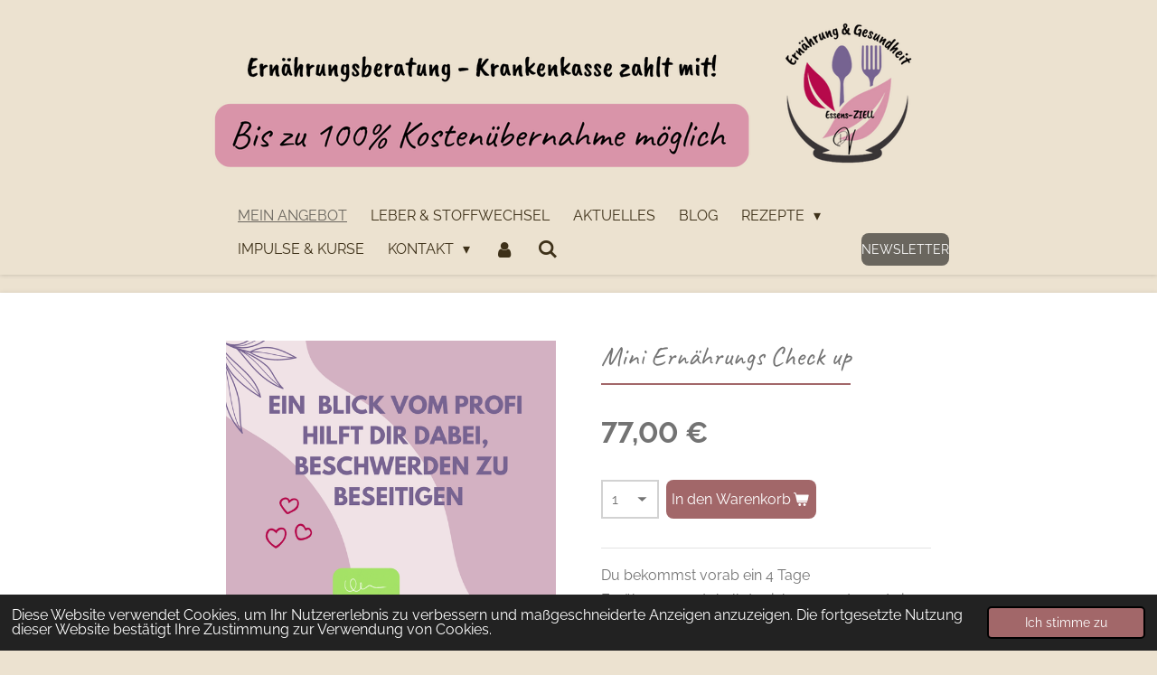

--- FILE ---
content_type: text/html; charset=UTF-8
request_url: https://www.essens-ziel.com/product/9278599/mini-ernaehrungs-check-up
body_size: 11549
content:
<!DOCTYPE html>
<html lang="de">
    <head>
        <meta http-equiv="Content-Type" content="text/html; charset=utf-8">
        <meta name="viewport" content="width=device-width, initial-scale=1.0, maximum-scale=5.0">
        <meta http-equiv="X-UA-Compatible" content="IE=edge">
        <link rel="canonical" href="https://www.essens-ziel.com/product/9278599/mini-ernaehrungs-check-up">
        <link rel="sitemap" type="application/xml" href="https://www.essens-ziel.com/sitemap.xml">
        <meta property="og:title" content="Mini Ernährungs Check up | Essensziell - Ernährung &amp; Gesundheit">
        <meta property="og:url" content="https://www.essens-ziel.com/product/9278599/mini-ernaehrungs-check-up">
        <base href="https://www.essens-ziel.com/">
        <meta name="description" property="og:description" content="Du bekommst vorab ein 4 Tage Ern&amp;auml;hrungsprotokoll das ich&amp;nbsp; auswerte und ein Analysegespr&amp;auml;ch (Dauer ca. 45 min)">
                <script nonce="a05a239c8f0b915be30cd1fac36485d5">
            
            window.JOUWWEB = window.JOUWWEB || {};
            window.JOUWWEB.application = window.JOUWWEB.application || {};
            window.JOUWWEB.application = {"backends":[{"domain":"jouwweb.nl","freeDomain":"jouwweb.site"},{"domain":"webador.com","freeDomain":"webadorsite.com"},{"domain":"webador.de","freeDomain":"webadorsite.com"},{"domain":"webador.fr","freeDomain":"webadorsite.com"},{"domain":"webador.es","freeDomain":"webadorsite.com"},{"domain":"webador.it","freeDomain":"webadorsite.com"},{"domain":"jouwweb.be","freeDomain":"jouwweb.site"},{"domain":"webador.ie","freeDomain":"webadorsite.com"},{"domain":"webador.co.uk","freeDomain":"webadorsite.com"},{"domain":"webador.at","freeDomain":"webadorsite.com"},{"domain":"webador.be","freeDomain":"webadorsite.com"},{"domain":"webador.ch","freeDomain":"webadorsite.com"},{"domain":"webador.ch","freeDomain":"webadorsite.com"},{"domain":"webador.mx","freeDomain":"webadorsite.com"},{"domain":"webador.com","freeDomain":"webadorsite.com"},{"domain":"webador.dk","freeDomain":"webadorsite.com"},{"domain":"webador.se","freeDomain":"webadorsite.com"},{"domain":"webador.no","freeDomain":"webadorsite.com"},{"domain":"webador.fi","freeDomain":"webadorsite.com"},{"domain":"webador.ca","freeDomain":"webadorsite.com"},{"domain":"webador.ca","freeDomain":"webadorsite.com"},{"domain":"webador.pl","freeDomain":"webadorsite.com"},{"domain":"webador.com.au","freeDomain":"webadorsite.com"},{"domain":"webador.nz","freeDomain":"webadorsite.com"}],"editorLocale":"de-DE","editorTimezone":"Europe\/Berlin","editorLanguage":"de","analytics4TrackingId":"G-E6PZPGE4QM","analyticsDimensions":[],"backendDomain":"www.webador.de","backendShortDomain":"webador.de","backendKey":"webador-de","freeWebsiteDomain":"webadorsite.com","noSsl":false,"build":{"reference":"634afd3"},"linkHostnames":["www.jouwweb.nl","www.webador.com","www.webador.de","www.webador.fr","www.webador.es","www.webador.it","www.jouwweb.be","www.webador.ie","www.webador.co.uk","www.webador.at","www.webador.be","www.webador.ch","fr.webador.ch","www.webador.mx","es.webador.com","www.webador.dk","www.webador.se","www.webador.no","www.webador.fi","www.webador.ca","fr.webador.ca","www.webador.pl","www.webador.com.au","www.webador.nz"],"assetsUrl":"https:\/\/assets.jwwb.nl","loginUrl":"https:\/\/www.webador.de\/anmelden","publishUrl":"https:\/\/www.webador.de\/v2\/website\/2422620\/publish-proxy","adminUserOrIp":false,"pricing":{"plans":{"lite":{"amount":"700","currency":"EUR"},"pro":{"amount":"1200","currency":"EUR"},"business":{"amount":"2400","currency":"EUR"}},"yearlyDiscount":{"price":{"amount":"4800","currency":"EUR"},"ratio":0.17,"percent":"17\u00a0%","discountPrice":{"amount":"4800","currency":"EUR"},"termPricePerMonth":{"amount":"2400","currency":"EUR"},"termPricePerYear":{"amount":"24000","currency":"EUR"}}},"hcUrl":{"add-product-variants":"https:\/\/help.webador.com\/hc\/de\/articles\/29426751649809","basic-vs-advanced-shipping":"https:\/\/help.webador.com\/hc\/de\/articles\/29426731685777","html-in-head":"https:\/\/help.webador.com\/hc\/de\/articles\/29426689990033","link-domain-name":"https:\/\/help.webador.com\/hc\/de\/articles\/29426688803345","optimize-for-mobile":"https:\/\/help.webador.com\/hc\/de\/articles\/29426707033617","seo":"https:\/\/help.webador.com\/hc\/de\/categories\/29387178511377","transfer-domain-name":"https:\/\/help.webador.com\/hc\/de\/articles\/29426715688209","website-not-secure":"https:\/\/help.webador.com\/hc\/de\/articles\/29426706659729"}};
            window.JOUWWEB.brand = {"type":"webador","name":"Webador","domain":"Webador.de","supportEmail":"support@webador.de"};
                    
                window.JOUWWEB = window.JOUWWEB || {};
                window.JOUWWEB.websiteRendering = {"locale":"de-DE","timezone":"Europe\/Berlin","routes":{"api\/upload\/product-field":"\/_api\/upload\/product-field","checkout\/cart":"\/cart","payment":"\/complete-order\/:publicOrderId","payment\/forward":"\/complete-order\/:publicOrderId\/forward","public-order":"\/order\/:publicOrderId","checkout\/authorize":"\/cart\/authorize\/:gateway","wishlist":"\/wishlist"}};
                                                    window.JOUWWEB.website = {"id":2422620,"locale":"de-DE","enabled":true,"title":"Essensziell - Ern\u00e4hrung & Gesundheit","hasTitle":true,"roleOfLoggedInUser":null,"ownerLocale":"de-DE","plan":"business","freeWebsiteDomain":"webadorsite.com","backendKey":"webador-de","currency":"EUR","defaultLocale":"de-DE","url":"https:\/\/www.essens-ziel.com\/","homepageSegmentId":32486858,"category":"website","isOffline":false,"isPublished":true,"locales":["de-DE"],"allowed":{"ads":false,"credits":true,"externalLinks":true,"slideshow":true,"customDefaultSlideshow":true,"hostedAlbums":true,"moderators":true,"mailboxQuota":10,"statisticsVisitors":true,"statisticsDetailed":true,"statisticsMonths":-1,"favicon":true,"password":true,"freeDomains":0,"freeMailAccounts":1,"canUseLanguages":false,"fileUpload":true,"legacyFontSize":false,"webshop":true,"products":-1,"imageText":false,"search":true,"audioUpload":true,"videoUpload":5000,"allowDangerousForms":false,"allowHtmlCode":true,"mobileBar":true,"sidebar":true,"poll":true,"allowCustomForms":true,"allowBusinessListing":true,"allowCustomAnalytics":true,"allowAccountingLink":true,"digitalProducts":true,"sitemapElement":false},"mobileBar":{"enabled":true,"theme":"light","email":{"active":true,"value":"doreen_vogt@magenta.de"},"location":{"active":true,"value":"Lindenstra\u00dfe 12A, 99713 Holzsu\u00dfra, Deutschland"},"phone":{"active":true,"value":"+4936020762782"},"whatsapp":{"active":true,"value":"+4936020762782"},"social":{"active":true,"network":"facebook","value":"Essensziell"}},"webshop":{"enabled":true,"currency":"EUR","taxEnabled":false,"taxInclusive":true,"vatDisclaimerVisible":true,"orderNotice":null,"orderConfirmation":null,"freeShipping":false,"freeShippingAmount":"0.00","shippingDisclaimerVisible":true,"pickupAllowed":false,"couponAllowed":true,"detailsPageAvailable":true,"socialMediaVisible":false,"termsPage":9445998,"termsPageUrl":"\/kontakt\/impressum-datenschutz","extraTerms":"<p>Ja, ich abonniere Essensziell Newsletter mit Ern\u00e4hrungsinfos, Infos zu neuen Blogartikeln, Angeboten und Aktionen! <br \/>\r\n<br \/>\r\nDatenschutzhinweise im Impressum habe ich zur Kenntnis genommen. <br \/>\r\n<br \/>\r\nMir ist bekannt das ich mich jederzeit vom Newsletter abmelden kann!<\/p>","pricingVisible":true,"orderButtonVisible":true,"shippingAdvanced":false,"shippingAdvancedBackEnd":false,"soldOutVisible":true,"backInStockNotificationEnabled":false,"canAddProducts":true,"nextOrderNumber":4,"allowedServicePoints":[],"sendcloudConfigured":false,"sendcloudFallbackPublicKey":"a3d50033a59b4a598f1d7ce7e72aafdf","taxExemptionAllowed":true,"invoiceComment":null,"emptyCartVisible":false,"minimumOrderPrice":null,"productNumbersEnabled":false,"wishlistEnabled":false,"hideTaxOnCart":false},"isTreatedAsWebshop":true};                            window.JOUWWEB.cart = {"products":[],"coupon":null,"shippingCountryCode":null,"shippingChoice":null,"breakdown":[]};                            window.JOUWWEB.scripts = ["website-rendering\/webshop"];                        window.parent.JOUWWEB.colorPalette = window.JOUWWEB.colorPalette;
        </script>
                <title>Mini Ernährungs Check up | Essensziell - Ernährung &amp; Gesundheit</title>
                                            <link href="https://primary.jwwb.nl/public/v/j/x/temp-pzgghlxbeulbtwhmelys/touch-icon-iphone.png?bust=1686480192" rel="apple-touch-icon" sizes="60x60">                                                <link href="https://primary.jwwb.nl/public/v/j/x/temp-pzgghlxbeulbtwhmelys/touch-icon-ipad.png?bust=1686480192" rel="apple-touch-icon" sizes="76x76">                                                <link href="https://primary.jwwb.nl/public/v/j/x/temp-pzgghlxbeulbtwhmelys/touch-icon-iphone-retina.png?bust=1686480192" rel="apple-touch-icon" sizes="120x120">                                                <link href="https://primary.jwwb.nl/public/v/j/x/temp-pzgghlxbeulbtwhmelys/touch-icon-ipad-retina.png?bust=1686480192" rel="apple-touch-icon" sizes="152x152">                                                <link href="https://primary.jwwb.nl/public/v/j/x/temp-pzgghlxbeulbtwhmelys/favicon.png?bust=1686480192" rel="shortcut icon">                                                <link href="https://primary.jwwb.nl/public/v/j/x/temp-pzgghlxbeulbtwhmelys/favicon.png?bust=1686480192" rel="icon">                                        <meta property="og:image" content="https&#x3A;&#x2F;&#x2F;primary.jwwb.nl&#x2F;public&#x2F;v&#x2F;j&#x2F;x&#x2F;temp-pzgghlxbeulbtwhmelys&#x2F;2ywx10&#x2F;einblickvomprofihilftdirdabeibeschwerdenzubeseitigen.png">
                    <meta property="og:image" content="https&#x3A;&#x2F;&#x2F;primary.jwwb.nl&#x2F;public&#x2F;v&#x2F;j&#x2F;x&#x2F;temp-pzgghlxbeulbtwhmelys&#x2F;6268-doreen-vogt-gru-n-high.webp&#x3F;enable-io&#x3D;true&amp;enable&#x3D;upscale&amp;fit&#x3D;bounds&amp;width&#x3D;1200">
                                    <meta name="twitter:card" content="summary_large_image">
                        <meta property="twitter:image" content="https&#x3A;&#x2F;&#x2F;primary.jwwb.nl&#x2F;public&#x2F;v&#x2F;j&#x2F;x&#x2F;temp-pzgghlxbeulbtwhmelys&#x2F;2ywx10&#x2F;einblickvomprofihilftdirdabeibeschwerdenzubeseitigen.png">
                                                    <meta name="p:domain_verify" content="cf7eba8ac31f989f29066e0ee92dd07a"/>                            <script src="https://www.googletagmanager.com/gtag/js?id=UA-209087656-1" nonce="a05a239c8f0b915be30cd1fac36485d5" data-turbo-track="reload" async></script>
<script src="https://plausible.io/js/script.manual.js" nonce="a05a239c8f0b915be30cd1fac36485d5" data-turbo-track="reload" defer data-domain="shard20.jouwweb.nl"></script>
<link rel="stylesheet" type="text/css" href="https://gfonts.jwwb.nl/css?display=fallback&amp;family=Raleway%3A400%2C700%2C400italic%2C700italic%7CCaveat%3A400%2C700%2C400italic%2C700italic" nonce="a05a239c8f0b915be30cd1fac36485d5" data-turbo-track="dynamic">
<script src="https://assets.jwwb.nl/assets/build/website-rendering/de-DE.js?bust=bebfc15ff0c7ef191570" nonce="a05a239c8f0b915be30cd1fac36485d5" data-turbo-track="reload" defer></script>
<script src="https://assets.jwwb.nl/assets/website-rendering/runtime.4835e39f538d0d17d46f.js?bust=e90f0e79d8291a81b415" nonce="a05a239c8f0b915be30cd1fac36485d5" data-turbo-track="reload" defer></script>
<script src="https://assets.jwwb.nl/assets/website-rendering/812.881ee67943804724d5af.js?bust=78ab7ad7d6392c42d317" nonce="a05a239c8f0b915be30cd1fac36485d5" data-turbo-track="reload" defer></script>
<script src="https://assets.jwwb.nl/assets/website-rendering/main.a9a7b35cd7f79178d360.js?bust=90b25e3a7431c9c7ef1c" nonce="a05a239c8f0b915be30cd1fac36485d5" data-turbo-track="reload" defer></script>
<link rel="preload" href="https://assets.jwwb.nl/assets/website-rendering/styles.c7a2b441bf8d633a2752.css?bust=45105d711e9f45e864c3" as="style">
<link rel="preload" href="https://assets.jwwb.nl/assets/website-rendering/fonts/icons-website-rendering/font/website-rendering.woff2?bust=bd2797014f9452dadc8e" as="font" crossorigin>
<link rel="preconnect" href="https://gfonts.jwwb.nl">
<link rel="stylesheet" type="text/css" href="https://assets.jwwb.nl/assets/website-rendering/styles.c7a2b441bf8d633a2752.css?bust=45105d711e9f45e864c3" nonce="a05a239c8f0b915be30cd1fac36485d5" data-turbo-track="dynamic">
<link rel="preconnect" href="https://assets.jwwb.nl">
<link rel="preconnect" href="https://www.google-analytics.com">
<link rel="stylesheet" type="text/css" href="https://primary.jwwb.nl/public/v/j/x/temp-pzgghlxbeulbtwhmelys/style.css?bust=1768835543" nonce="a05a239c8f0b915be30cd1fac36485d5" data-turbo-track="dynamic">    </head>
    <body
        id="top"
        class="jw-is-no-slideshow jw-header-is-image jw-is-segment-product jw-is-frontend jw-is-no-sidebar jw-is-no-messagebar jw-is-no-touch-device jw-is-no-mobile"
                                    data-jouwweb-page="9278599"
                                                data-jouwweb-segment-id="9278599"
                                                data-jouwweb-segment-type="product"
                                                data-template-threshold="900"
                                                data-template-name="100-percent&#x7C;poisson"
                            itemscope
        itemtype="https://schema.org/Product"
    >
                                    <meta itemprop="url" content="https://www.essens-ziel.com/product/9278599/mini-ernaehrungs-check-up">
        <a href="#main-content" class="jw-skip-link">
            Zum Hauptinhalt springen        </a>
        <div class="jw-background"></div>
        <div class="jw-body">
            <div class="jw-mobile-menu jw-mobile-is-logo js-mobile-menu">
            <button
            type="button"
            class="jw-mobile-menu__button jw-mobile-toggle"
            aria-label="Menü anzeigen"
        >
            <span class="jw-icon-burger"></span>
        </button>
        <div class="jw-mobile-header jw-mobile-header--image">
        <a            class="jw-mobile-header-content"
                            href="/"
                        >
                            <img class="jw-mobile-logo jw-mobile-logo--landscape" src="https://primary.jwwb.nl/public/v/j/x/temp-pzgghlxbeulbtwhmelys/100-kosten-bernahme-bei-ern-hrungsberatung-m-glich-high.png?enable-io=true&amp;enable=upscale&amp;height=70" srcset="https://primary.jwwb.nl/public/v/j/x/temp-pzgghlxbeulbtwhmelys/100-kosten-bernahme-bei-ern-hrungsberatung-m-glich-high.png?enable-io=true&amp;enable=upscale&amp;height=70 1x, https://primary.jwwb.nl/public/v/j/x/temp-pzgghlxbeulbtwhmelys/100-kosten-bernahme-bei-ern-hrungsberatung-m-glich-high.png?enable-io=true&amp;enable=upscale&amp;height=140&amp;quality=70 2x" alt="Essensziell - Ernährung &amp;amp; Gesundheit" title="Essensziell - Ernährung &amp;amp; Gesundheit">                                </a>
    </div>

        <a
        href="/cart"
        class="jw-mobile-menu__button jw-mobile-header-cart jw-mobile-header-cart--hidden jw-mobile-menu__button--dummy"
        aria-label="Warenkorb ansehen"
    >
        <span class="jw-icon-badge-wrapper">
            <span class="website-rendering-icon-basket" aria-hidden="true"></span>
            <span class="jw-icon-badge hidden" aria-hidden="true"></span>
        </span>
    </a>
    
    </div>
    <div class="jw-mobile-menu-search jw-mobile-menu-search--hidden">
        <form
            action="/search"
            method="get"
            class="jw-mobile-menu-search__box"
        >
            <input
                type="text"
                name="q"
                value=""
                placeholder="Suche..."
                class="jw-mobile-menu-search__input"
                aria-label="Suche"
            >
            <button type="submit" class="jw-btn jw-btn--style-flat jw-mobile-menu-search__button" aria-label="Suche">
                <span class="website-rendering-icon-search" aria-hidden="true"></span>
            </button>
            <button type="button" class="jw-btn jw-btn--style-flat jw-mobile-menu-search__button js-cancel-search" aria-label="Suche abbrechen">
                <span class="website-rendering-icon-cancel" aria-hidden="true"></span>
            </button>
        </form>
    </div>
            <div class="topmenu">
    <header>
        <div class="topmenu-inner js-topbar-content-container">
            <div class="jw-header-logo">
            <div
    id="jw-header-image-container"
    class="jw-header jw-header-image jw-header-image-toggle"
    style="flex-basis: 840px; max-width: 840px; flex-shrink: 1;"
>
            <a href="/">
        <img id="jw-header-image" data-image-id="202940512" srcset="https://primary.jwwb.nl/public/v/j/x/temp-pzgghlxbeulbtwhmelys/100-kosten-bernahme-bei-ern-hrungsberatung-m-glich-high.png?enable-io=true&amp;width=840 840w, https://primary.jwwb.nl/public/v/j/x/temp-pzgghlxbeulbtwhmelys/100-kosten-bernahme-bei-ern-hrungsberatung-m-glich-high.png?enable-io=true&amp;width=1584 1584w" class="jw-header-image" title="Essensziell - Ernährung &amp; Gesundheit" style="" sizes="840px" width="840" height="210" intrinsicsize="840.00 x 210.00" alt="Essensziell - Ernährung &amp; Gesundheit">                </a>
    </div>
        <div
    class="jw-header jw-header-title-container jw-header-text jw-header-text-toggle"
    data-stylable="true"
>
    <a        id="jw-header-title"
        class="jw-header-title"
                    href="/"
            >
        Essensziell Ern&auml;hrung &amp; Gesundheit    </a>
</div>
</div>
            <nav class="menu jw-menu-copy">
                <ul
    id="jw-menu"
    class="jw-menu jw-menu-horizontal"
            >
            <li
    class="jw-menu-item jw-menu-is-active"
>
        <a        class="jw-menu-link js-active-menu-item"
        href="/"                                            data-page-link-id="32486858"
                            >
                <span class="">
            Mein Angebot        </span>
            </a>
                </li>
            <li
    class="jw-menu-item"
>
        <a        class="jw-menu-link"
        href="/leber-stoffwechsel"                                            data-page-link-id="32621268"
                            >
                <span class="">
            Leber &amp; Stoffwechsel        </span>
            </a>
                </li>
            <li
    class="jw-menu-item"
>
        <a        class="jw-menu-link"
        href="/aktuelles"                                            data-page-link-id="15161996"
                            >
                <span class="">
            Aktuelles        </span>
            </a>
                </li>
            <li
    class="jw-menu-item"
>
        <a        class="jw-menu-link"
        href="/blog"                                            data-page-link-id="9445761"
                            >
                <span class="">
            Blog        </span>
            </a>
                </li>
            <li
    class="jw-menu-item jw-menu-has-submenu"
>
        <a        class="jw-menu-link"
        href="/rezepte"                                            data-page-link-id="19409905"
                            >
                <span class="">
            Rezepte        </span>
                    <span class="jw-arrow jw-arrow-toplevel"></span>
            </a>
                    <ul
            class="jw-submenu"
                    >
                            <li
    class="jw-menu-item"
>
        <a        class="jw-menu-link"
        href="/rezepte/eventmenue-s"                                            data-page-link-id="30015824"
                            >
                <span class="">
            Eventmenü`s        </span>
            </a>
                </li>
                            <li
    class="jw-menu-item"
>
        <a        class="jw-menu-link"
        href="/rezepte/brot-broetchen"                                            data-page-link-id="19410584"
                            >
                <span class="">
            Brot &amp; Brötchen        </span>
            </a>
                </li>
                            <li
    class="jw-menu-item"
>
        <a        class="jw-menu-link"
        href="/rezepte/hauptmalzeiten"                                            data-page-link-id="19410599"
                            >
                <span class="">
            Hauptmalzeiten        </span>
            </a>
                </li>
                            <li
    class="jw-menu-item"
>
        <a        class="jw-menu-link"
        href="/rezepte/fruehstuecksideen"                                            data-page-link-id="19410602"
                            >
                <span class="">
            Frühstücksideen        </span>
            </a>
                </li>
                            <li
    class="jw-menu-item"
>
        <a        class="jw-menu-link"
        href="/rezepte/suesses-kuchen"                                            data-page-link-id="19410607"
                            >
                <span class="">
            Süßes &amp; Kuchen        </span>
            </a>
                </li>
                    </ul>
        </li>
            <li
    class="jw-menu-item"
>
        <a        class="jw-menu-link"
        href="/impulse-kurse"                                            data-page-link-id="16032520"
                            >
                <span class="">
            Impulse &amp; Kurse        </span>
            </a>
                </li>
            <li
    class="jw-menu-item jw-menu-has-submenu"
>
        <a        class="jw-menu-link"
        href="/kontakt"                                            data-page-link-id="9446274"
                            >
                <span class="">
            Kontakt        </span>
                    <span class="jw-arrow jw-arrow-toplevel"></span>
            </a>
                    <ul
            class="jw-submenu"
                    >
                            <li
    class="jw-menu-item"
>
        <a        class="jw-menu-link"
        href="/kontakt/links"                                            data-page-link-id="9942716"
                            >
                <span class="">
            Links        </span>
            </a>
                </li>
                            <li
    class="jw-menu-item"
>
        <a        class="jw-menu-link"
        href="/kontakt/impressum-datenschutz"                                            data-page-link-id="9445998"
                            >
                <span class="">
            Impressum / Datenschutz        </span>
            </a>
                </li>
                            <li
    class="jw-menu-item"
>
        <a        class="jw-menu-link"
        href="/kontakt/haftungsausschluss"                                            data-page-link-id="10597614"
                            >
                <span class="">
            Haftungsausschluss        </span>
            </a>
                </li>
                    </ul>
        </li>
            <li
    class="jw-menu-item"
>
        <a        class="jw-menu-link jw-menu-link--icon"
        href="/account"                                                            title="Konto"
            >
                                <span class="website-rendering-icon-user"></span>
                            <span class="hidden-desktop-horizontal-menu">
            Konto        </span>
            </a>
                </li>
            <li
    class="jw-menu-item jw-menu-search-item"
>
        <button        class="jw-menu-link jw-menu-link--icon jw-text-button"
                                                                    title="Suche"
            >
                                <span class="website-rendering-icon-search"></span>
                            <span class="hidden-desktop-horizontal-menu">
            Suche        </span>
            </button>
                
            <div class="jw-popover-container jw-popover-container--inline is-hidden">
                <div class="jw-popover-backdrop"></div>
                <div class="jw-popover">
                    <div class="jw-popover__arrow"></div>
                    <div class="jw-popover__content jw-section-white">
                        <form  class="jw-search" action="/search" method="get">
                            
                            <input class="jw-search__input" type="text" name="q" value="" placeholder="Suche..." aria-label="Suche" >
                            <button class="jw-search__submit" type="submit" aria-label="Suche">
                                <span class="website-rendering-icon-search" aria-hidden="true"></span>
                            </button>
                        </form>
                    </div>
                </div>
            </div>
                        </li>
            <li
    class="jw-menu-item js-menu-cart-item jw-menu-cart-item--hidden"
>
        <a        class="jw-menu-link jw-menu-link--icon"
        href="/cart"                                                            title="Warenkorb"
            >
                                    <span class="jw-icon-badge-wrapper">
                        <span class="website-rendering-icon-basket"></span>
                                            <span class="jw-icon-badge hidden">
                    0                </span>
                            <span class="hidden-desktop-horizontal-menu">
            Warenkorb        </span>
            </a>
                </li>
    
    <div
    class="jw-menu-item jw-menu-cta"
    >
    <a
       title="Newsletter"
       class="jw-btn jw-btn--size-small jw-btn--style-flat"
                  >
        <span class="jw-btn-caption">
            Newsletter        </span>
    </a>
</div>
</ul>

    <script nonce="a05a239c8f0b915be30cd1fac36485d5" id="jw-mobile-menu-template" type="text/template">
        <ul id="jw-menu" class="jw-menu jw-menu-horizontal jw-menu-spacing--mobile-bar">
                            <li
    class="jw-menu-item jw-menu-search-item"
>
                
                 <li class="jw-menu-item jw-mobile-menu-search-item">
                    <form class="jw-search" action="/search" method="get">
                        <input class="jw-search__input" type="text" name="q" value="" placeholder="Suche..." aria-label="Suche">
                        <button class="jw-search__submit" type="submit" aria-label="Suche">
                            <span class="website-rendering-icon-search" aria-hidden="true"></span>
                        </button>
                    </form>
                </li>
                        </li>
                            <li
    class="jw-menu-item jw-menu-is-active"
>
        <a        class="jw-menu-link js-active-menu-item"
        href="/"                                            data-page-link-id="32486858"
                            >
                <span class="">
            Mein Angebot        </span>
            </a>
                </li>
                            <li
    class="jw-menu-item"
>
        <a        class="jw-menu-link"
        href="/leber-stoffwechsel"                                            data-page-link-id="32621268"
                            >
                <span class="">
            Leber &amp; Stoffwechsel        </span>
            </a>
                </li>
                            <li
    class="jw-menu-item"
>
        <a        class="jw-menu-link"
        href="/aktuelles"                                            data-page-link-id="15161996"
                            >
                <span class="">
            Aktuelles        </span>
            </a>
                </li>
                            <li
    class="jw-menu-item"
>
        <a        class="jw-menu-link"
        href="/blog"                                            data-page-link-id="9445761"
                            >
                <span class="">
            Blog        </span>
            </a>
                </li>
                            <li
    class="jw-menu-item jw-menu-has-submenu"
>
        <a        class="jw-menu-link"
        href="/rezepte"                                            data-page-link-id="19409905"
                            >
                <span class="">
            Rezepte        </span>
                    <span class="jw-arrow jw-arrow-toplevel"></span>
            </a>
                    <ul
            class="jw-submenu"
                    >
                            <li
    class="jw-menu-item"
>
        <a        class="jw-menu-link"
        href="/rezepte/eventmenue-s"                                            data-page-link-id="30015824"
                            >
                <span class="">
            Eventmenü`s        </span>
            </a>
                </li>
                            <li
    class="jw-menu-item"
>
        <a        class="jw-menu-link"
        href="/rezepte/brot-broetchen"                                            data-page-link-id="19410584"
                            >
                <span class="">
            Brot &amp; Brötchen        </span>
            </a>
                </li>
                            <li
    class="jw-menu-item"
>
        <a        class="jw-menu-link"
        href="/rezepte/hauptmalzeiten"                                            data-page-link-id="19410599"
                            >
                <span class="">
            Hauptmalzeiten        </span>
            </a>
                </li>
                            <li
    class="jw-menu-item"
>
        <a        class="jw-menu-link"
        href="/rezepte/fruehstuecksideen"                                            data-page-link-id="19410602"
                            >
                <span class="">
            Frühstücksideen        </span>
            </a>
                </li>
                            <li
    class="jw-menu-item"
>
        <a        class="jw-menu-link"
        href="/rezepte/suesses-kuchen"                                            data-page-link-id="19410607"
                            >
                <span class="">
            Süßes &amp; Kuchen        </span>
            </a>
                </li>
                    </ul>
        </li>
                            <li
    class="jw-menu-item"
>
        <a        class="jw-menu-link"
        href="/impulse-kurse"                                            data-page-link-id="16032520"
                            >
                <span class="">
            Impulse &amp; Kurse        </span>
            </a>
                </li>
                            <li
    class="jw-menu-item jw-menu-has-submenu"
>
        <a        class="jw-menu-link"
        href="/kontakt"                                            data-page-link-id="9446274"
                            >
                <span class="">
            Kontakt        </span>
                    <span class="jw-arrow jw-arrow-toplevel"></span>
            </a>
                    <ul
            class="jw-submenu"
                    >
                            <li
    class="jw-menu-item"
>
        <a        class="jw-menu-link"
        href="/kontakt/links"                                            data-page-link-id="9942716"
                            >
                <span class="">
            Links        </span>
            </a>
                </li>
                            <li
    class="jw-menu-item"
>
        <a        class="jw-menu-link"
        href="/kontakt/impressum-datenschutz"                                            data-page-link-id="9445998"
                            >
                <span class="">
            Impressum / Datenschutz        </span>
            </a>
                </li>
                            <li
    class="jw-menu-item"
>
        <a        class="jw-menu-link"
        href="/kontakt/haftungsausschluss"                                            data-page-link-id="10597614"
                            >
                <span class="">
            Haftungsausschluss        </span>
            </a>
                </li>
                    </ul>
        </li>
                            <li
    class="jw-menu-item"
>
        <a        class="jw-menu-link jw-menu-link--icon"
        href="/account"                                                            title="Konto"
            >
                                <span class="website-rendering-icon-user"></span>
                            <span class="hidden-desktop-horizontal-menu">
            Konto        </span>
            </a>
                </li>
            
            <div
    class="jw-menu-item jw-menu-cta"
    >
    <a
       title="Newsletter"
       class="jw-btn jw-btn--size-small jw-btn--style-flat"
                  >
        <span class="jw-btn-caption">
            Newsletter        </span>
    </a>
</div>
        </ul>
    </script>
            </nav>
        </div>
    </header>
</div>
<div class="wrapper">
    <div class="main-content">
        
<main id="main-content" class="block-content">
    <div data-section-name="content" class="jw-section jw-section-content jw-responsive">
        <div class="jw-strip jw-strip--default jw-strip--style-color jw-strip--primary jw-strip--color-default jw-strip--padding-start"><div class="jw-strip__content-container"><div class="jw-strip__content jw-responsive">    
                        <div
        class="product-page js-product-container"
        data-webshop-product="&#x7B;&quot;id&quot;&#x3A;9278599,&quot;title&quot;&#x3A;&quot;Mini&#x20;Ern&#x5C;u00e4hrungs&#x20;Check&#x20;up&quot;,&quot;url&quot;&#x3A;&quot;&#x5C;&#x2F;product&#x5C;&#x2F;9278599&#x5C;&#x2F;mini-ernaehrungs-check-up&quot;,&quot;variants&quot;&#x3A;&#x5B;&#x7B;&quot;id&quot;&#x3A;31047625,&quot;stock&quot;&#x3A;0,&quot;limited&quot;&#x3A;false,&quot;propertyValueIds&quot;&#x3A;&#x5B;&#x5D;&#x7D;&#x5D;,&quot;image&quot;&#x3A;&#x7B;&quot;id&quot;&#x3A;74954221,&quot;url&quot;&#x3A;&quot;https&#x3A;&#x5C;&#x2F;&#x5C;&#x2F;primary.jwwb.nl&#x5C;&#x2F;public&#x5C;&#x2F;v&#x5C;&#x2F;j&#x5C;&#x2F;x&#x5C;&#x2F;temp-pzgghlxbeulbtwhmelys&#x5C;&#x2F;einblickvomprofihilftdirdabeibeschwerdenzubeseitigen.png&quot;,&quot;width&quot;&#x3A;800,&quot;height&quot;&#x3A;1000&#x7D;&#x7D;"
        data-is-detail-view="1"
    >
                <div class="product-page__top">
            <h1 class="product-page__heading" itemprop="name">
                Mini Ernährungs Check up            </h1>
                                </div>
                                <div class="product-page__image-container">
                <div
                    class="image-gallery image-gallery--single-item"
                    role="group"
                    aria-roledescription="carousel"
                    aria-label="Produktbilder"
                >
                    <div class="image-gallery__main">
                        <div
                            class="image-gallery__slides"
                            aria-live="polite"
                            aria-atomic="false"
                        >
                                                                                            <div
                                    class="image-gallery__slide-container"
                                    role="group"
                                    aria-roledescription="slide"
                                    aria-hidden="false"
                                    aria-label="1 von 1"
                                >
                                    <a
                                        class="image-gallery__slide-item"
                                        href="https://primary.jwwb.nl/public/v/j/x/temp-pzgghlxbeulbtwhmelys/2ywx10/einblickvomprofihilftdirdabeibeschwerdenzubeseitigen.png"
                                        data-width="1080"
                                        data-height="1350"
                                        data-image-id="74954221"
                                        tabindex="0"
                                    >
                                        <div class="image-gallery__slide-image">
                                            <img
                                                                                                    itemprop="image"
                                                    alt="Mini&#x20;Ern&#xE4;hrungs&#x20;Check&#x20;up"
                                                                                                src="https://primary.jwwb.nl/public/v/j/x/temp-pzgghlxbeulbtwhmelys/einblickvomprofihilftdirdabeibeschwerdenzubeseitigen.png?enable-io=true&enable=upscale&width=600"
                                                srcset="https://primary.jwwb.nl/public/v/j/x/temp-pzgghlxbeulbtwhmelys/2ywx10/einblickvomprofihilftdirdabeibeschwerdenzubeseitigen.png?enable-io=true&width=600 600w"
                                                sizes="(min-width: 900px) 50vw, 100vw"
                                                width="1080"
                                                height="1350"
                                            >
                                        </div>
                                    </a>
                                </div>
                                                    </div>
                        <div class="image-gallery__controls">
                            <button
                                type="button"
                                class="image-gallery__control image-gallery__control--prev image-gallery__control--disabled"
                                aria-label="Vorheriges Bild"
                            >
                                <span class="website-rendering-icon-left-open-big"></span>
                            </button>
                            <button
                                type="button"
                                class="image-gallery__control image-gallery__control--next image-gallery__control--disabled"
                                aria-label="Nächstes Bild"
                            >
                                <span class="website-rendering-icon-right-open-big"></span>
                            </button>
                        </div>
                    </div>
                                    </div>
            </div>
                <div class="product-page__container">
            <div itemprop="offers" itemscope itemtype="https://schema.org/Offer">
                                <meta itemprop="availability" content="https://schema.org/InStock">
                                                        <meta itemprop="price" content="77.00">
                    <meta itemprop="priceCurrency" content="EUR">
                    <div class="product-page__price-container">
                        <div class="product__price js-product-container__price">
                            <span class="product__price__price">77,00 €</span>
                        </div>
                        <div class="product__free-shipping-motivator js-product-container__free-shipping-motivator"></div>
                    </div>
                                                </div>
                                    <div class="product-page__button-container">
                                    <div
    class="product-quantity-input"
    data-max-shown-quantity="10"
    data-max-quantity="-1"
    data-product-variant-id="31047625"
    data-removable="false"
    >
    <label>
        <span class="product-quantity-input__label">
            Menge        </span>
        <input
            min="1"
                        value="1"
            class="jw-element-form-input-text product-quantity-input__input"
            type="number"
                    />
        <select
            class="jw-element-form-input-text product-quantity-input__select hidden"
                    >
        </select>
    </label>
    </div>
                                <button
    type="button"
    class="jw-btn product__add-to-cart js-product-container__button jw-btn--size-medium"
    title="In&#x20;den&#x20;Warenkorb"
        >
    <span>In den Warenkorb</span>
</button>
                            </div>
            <div class="product-page__button-notice hidden js-product-container__button-notice"></div>
            
                            <div class="product-page__description" itemprop="description">
                                        <p>Du bekommst vorab ein 4 Tage Ern&auml;hrungsprotokoll das ich&nbsp; auswerte und ein Analysegespr&auml;ch (Dauer ca. 45 min)</p>                </div>
                                            </div>
    </div>

    </div></div></div>
<div class="product-page__content">
    <div
    id="jw-element-196210595"
    data-jw-element-id="196210595"
        class="jw-tree-node jw-element jw-strip-root jw-tree-container jw-responsive jw-node-is-first-child jw-node-is-last-child"
>
    <div
    id="jw-element-352154412"
    data-jw-element-id="352154412"
        class="jw-tree-node jw-element jw-strip jw-tree-container jw-tree-container--empty jw-responsive jw-strip--default jw-strip--style-color jw-strip--color-default jw-strip--padding-both jw-node-is-first-child jw-strip--primary jw-node-is-last-child"
>
    <div class="jw-strip__content-container"><div class="jw-strip__content jw-responsive"></div></div></div></div></div>
            </div>
</main>
            </div>
    <footer class="block-footer">
    <div
        data-section-name="footer"
        class="jw-section jw-section-footer jw-responsive"
    >
                <div class="jw-strip jw-strip--default jw-strip--style-color jw-strip--primary jw-strip--color-default jw-strip--padding-both"><div class="jw-strip__content-container"><div class="jw-strip__content jw-responsive">            <div
    id="jw-element-212988597"
    data-jw-element-id="212988597"
        class="jw-tree-node jw-element jw-simple-root jw-tree-container jw-responsive jw-node-is-first-child jw-node-is-last-child"
>
    <div
    id="jw-element-617600229"
    data-jw-element-id="617600229"
        class="jw-tree-node jw-element jw-button jw-node-is-first-child"
>
    <div class="jw-btn-container&#x20;jw-btn-is-center">
            <a
                            href="https&#x3A;&#x2F;&#x2F;essens-ziel.org&#x2F;"
                                        target="_blank"
                rel="noopener"
                                    class="jw-element-content&#x20;jw-btn&#x20;jw-btn--size-medium&#x20;jw-btn--style-flat&#x20;jw-btn--roundness-round&#x20;jw-btn--icon-position-start&#x20;jw-btn--custom-color"
            style="--jw-button-custom-color&#x3A;&#x20;&#x23;9acfe1&#x3B;--jw-button-custom-color-text&#x3A;&#x20;&#x23;173e4c&#x3B;--jw-button-custom-color-hover&#x3A;&#x20;&#x23;73bcd5&#x3B;"
        >
                        <span class="jw-btn-caption">
                Betriebliche Gesundheitsf&ouml;rderung&nbsp; - Firmenangebot (hier klicken !)            </span>
        </a>
    </div>
</div><div
    id="jw-element-479567654"
    data-jw-element-id="479567654"
        class="jw-tree-node jw-element jw-image"
>
    <div
    class="jw-intent jw-element-image jw-element-content jw-element-image-is-center jw-element-image--full-width-to-420"
            style="width: 295px;"
    >
            
        
                <picture
            class="jw-element-image__image-wrapper jw-image-is-square jw-intrinsic"
            style="padding-top: 18.593%;"
        >
                                            <img class="jw-element-image__image jw-intrinsic__item" style="--jw-element-image--pan-x: 0.5; --jw-element-image--pan-y: 0.5;" alt="" src="https://primary.jwwb.nl/public/v/j/x/temp-pzgghlxbeulbtwhmelys/6268-doreen-vogt-gru-n-standard.webp" srcset="https://primary.jwwb.nl/public/v/j/x/temp-pzgghlxbeulbtwhmelys/6268-doreen-vogt-gru-n-high.webp?enable-io=true&amp;width=96 96w, https://primary.jwwb.nl/public/v/j/x/temp-pzgghlxbeulbtwhmelys/6268-doreen-vogt-gru-n-high.webp?enable-io=true&amp;width=147 147w, https://primary.jwwb.nl/public/v/j/x/temp-pzgghlxbeulbtwhmelys/6268-doreen-vogt-gru-n-high.webp?enable-io=true&amp;width=226 226w, https://primary.jwwb.nl/public/v/j/x/temp-pzgghlxbeulbtwhmelys/6268-doreen-vogt-gru-n-high.webp?enable-io=true&amp;width=347 347w, https://primary.jwwb.nl/public/v/j/x/temp-pzgghlxbeulbtwhmelys/6268-doreen-vogt-gru-n-high.webp?enable-io=true&amp;width=532 532w, https://primary.jwwb.nl/public/v/j/x/temp-pzgghlxbeulbtwhmelys/6268-doreen-vogt-gru-n-high.webp?enable-io=true&amp;width=816 816w, https://primary.jwwb.nl/public/v/j/x/temp-pzgghlxbeulbtwhmelys/6268-doreen-vogt-gru-n-high.webp?enable-io=true&amp;width=1252 1252w, https://primary.jwwb.nl/public/v/j/x/temp-pzgghlxbeulbtwhmelys/6268-doreen-vogt-gru-n-high.webp?enable-io=true&amp;width=1920 1920w" sizes="auto, min(100vw, 295px), 100vw" loading="lazy" width="796" height="148">                    </picture>

            </div>
</div><div
    id="jw-element-227890566"
    data-jw-element-id="227890566"
        class="jw-tree-node jw-element jw-social-follow jw-node-is-last-child"
>
    <div class="jw-element-social-follow jw-element-social-follow--size-l jw-element-social-follow--style-solid jw-element-social-follow--roundness-rounded jw-element-social-follow--color-brand"
     style="text-align: center">
    <span class="jw-element-content">
    <a
            href="https://linkedin.com/in/doreen-vogt-a16225217/"
            target="_blank"
            rel="noopener"
            style=""
            class="jw-element-social-follow-profile jw-element-social-follow-profile--medium-linkedin"
                    >
            <i class="website-rendering-icon-linkedin"></i>
        </a><a
            href="https://instagram.com/essensziell_"
            target="_blank"
            rel="noopener"
            style=""
            class="jw-element-social-follow-profile jw-element-social-follow-profile--medium-instagram"
                    >
            <i class="website-rendering-icon-instagram"></i>
        </a><a
            href="https://facebook.com/Essensziell"
            target="_blank"
            rel="noopener"
            style=""
            class="jw-element-social-follow-profile jw-element-social-follow-profile--medium-facebook"
                    >
            <i class="website-rendering-icon-facebook"></i>
        </a><a
            href="https://api.whatsapp.com/send?phone=1705519056"
            target="_blank"
            rel="noopener"
            style=""
            class="jw-element-social-follow-profile jw-element-social-follow-profile--medium-whatsapp"
                    >
            <i class="website-rendering-icon-whatsapp"></i>
        </a>    </span>
    </div>
</div></div>                            <div class="jw-credits clear">
                    <div class="jw-credits-owner">
                        <div id="jw-footer-text">
                            <div class="jw-footer-text-content">
                                &copy; 2022 - 2026 Essensziell - Ernährung &amp; Gesundheit                            </div>
                        </div>
                    </div>
                    <div class="jw-credits-right">
                                                                    </div>
                </div>
                    </div></div></div>    </div>
</footer>
</div>

            
<div class="jw-bottom-bar__container">
    </div>
<div class="jw-bottom-bar__spacer">
    </div>

            <div id="jw-variable-loaded" style="display: none;"></div>
            <div id="jw-variable-values" style="display: none;">
                                    <span data-jw-variable-key="background-color" class="jw-variable-value-background-color"></span>
                                    <span data-jw-variable-key="background" class="jw-variable-value-background"></span>
                                    <span data-jw-variable-key="font-family" class="jw-variable-value-font-family"></span>
                                    <span data-jw-variable-key="paragraph-color" class="jw-variable-value-paragraph-color"></span>
                                    <span data-jw-variable-key="paragraph-link-color" class="jw-variable-value-paragraph-link-color"></span>
                                    <span data-jw-variable-key="paragraph-font-size" class="jw-variable-value-paragraph-font-size"></span>
                                    <span data-jw-variable-key="heading-color" class="jw-variable-value-heading-color"></span>
                                    <span data-jw-variable-key="heading-link-color" class="jw-variable-value-heading-link-color"></span>
                                    <span data-jw-variable-key="heading-font-size" class="jw-variable-value-heading-font-size"></span>
                                    <span data-jw-variable-key="heading-font-family" class="jw-variable-value-heading-font-family"></span>
                                    <span data-jw-variable-key="menu-text-color" class="jw-variable-value-menu-text-color"></span>
                                    <span data-jw-variable-key="menu-text-link-color" class="jw-variable-value-menu-text-link-color"></span>
                                    <span data-jw-variable-key="menu-text-font-size" class="jw-variable-value-menu-text-font-size"></span>
                                    <span data-jw-variable-key="menu-font-family" class="jw-variable-value-menu-font-family"></span>
                                    <span data-jw-variable-key="menu-capitalize" class="jw-variable-value-menu-capitalize"></span>
                                    <span data-jw-variable-key="website-size" class="jw-variable-value-website-size"></span>
                                    <span data-jw-variable-key="heading-background" class="jw-variable-value-heading-background"></span>
                                    <span data-jw-variable-key="content-color" class="jw-variable-value-content-color"></span>
                                    <span data-jw-variable-key="accent-color" class="jw-variable-value-accent-color"></span>
                                    <span data-jw-variable-key="footer-color" class="jw-variable-value-footer-color"></span>
                                    <span data-jw-variable-key="footer-text-color" class="jw-variable-value-footer-text-color"></span>
                                    <span data-jw-variable-key="footer-text-link-color" class="jw-variable-value-footer-text-link-color"></span>
                                    <span data-jw-variable-key="footer-text-font-size" class="jw-variable-value-footer-text-font-size"></span>
                            </div>
        </div>
                            <script nonce="a05a239c8f0b915be30cd1fac36485d5" type="application/ld+json">[{"@context":"https:\/\/schema.org","@type":"Organization","url":"https:\/\/www.essens-ziel.com\/","name":"Essensziell - Ern\u00e4hrung & Gesundheit","logo":{"@type":"ImageObject","url":"https:\/\/primary.jwwb.nl\/public\/v\/j\/x\/temp-pzgghlxbeulbtwhmelys\/100-kosten-bernahme-bei-ern-hrungsberatung-m-glich-high.png?enable-io=true&enable=upscale&height=60","width":240,"height":60},"email":"doreen_vogt@magenta.de","telephone":"+4936020762782"}]</script>
                <script nonce="a05a239c8f0b915be30cd1fac36485d5">window.JOUWWEB = window.JOUWWEB || {}; window.JOUWWEB.experiment = {"enrollments":{},"defaults":{"only-annual-discount-restart":"3months-50pct","ai-homepage-structures":"on","checkout-shopping-cart-design":"on","ai-page-wizard-ui":"on","payment-cycle-dropdown":"on","trustpilot-checkout":"widget","improved-homepage-structures":"on","landing-remove-free-wording":"on"}};</script>        <script nonce="a05a239c8f0b915be30cd1fac36485d5">
            window.JOUWWEB = window.JOUWWEB || {};
            window.JOUWWEB.cookieConsent = {"theme":"jw","showLink":false,"content":{"message":"Diese Website verwendet Cookies, um Ihr Nutzererlebnis zu verbessern und ma\u00dfgeschneiderte Anzeigen anzuzeigen. Die fortgesetzte Nutzung dieser Website best\u00e4tigt Ihre Zustimmung zur Verwendung von Cookies.","dismiss":"Ich stimme zu"},"autoOpen":true,"cookie":{"name":"cookieconsent_status"}};
        </script>
<script nonce="a05a239c8f0b915be30cd1fac36485d5">window.dataLayer = window.dataLayer || [];function gtag(){window.dataLayer.push(arguments);};gtag("js", new Date());gtag("config", "UA-209087656-1", {"anonymize_ip":true});</script>
<script nonce="a05a239c8f0b915be30cd1fac36485d5">window.plausible = window.plausible || function() { (window.plausible.q = window.plausible.q || []).push(arguments) };plausible('pageview', { props: {website: 2422620 }});</script>                                </body>
</html>
